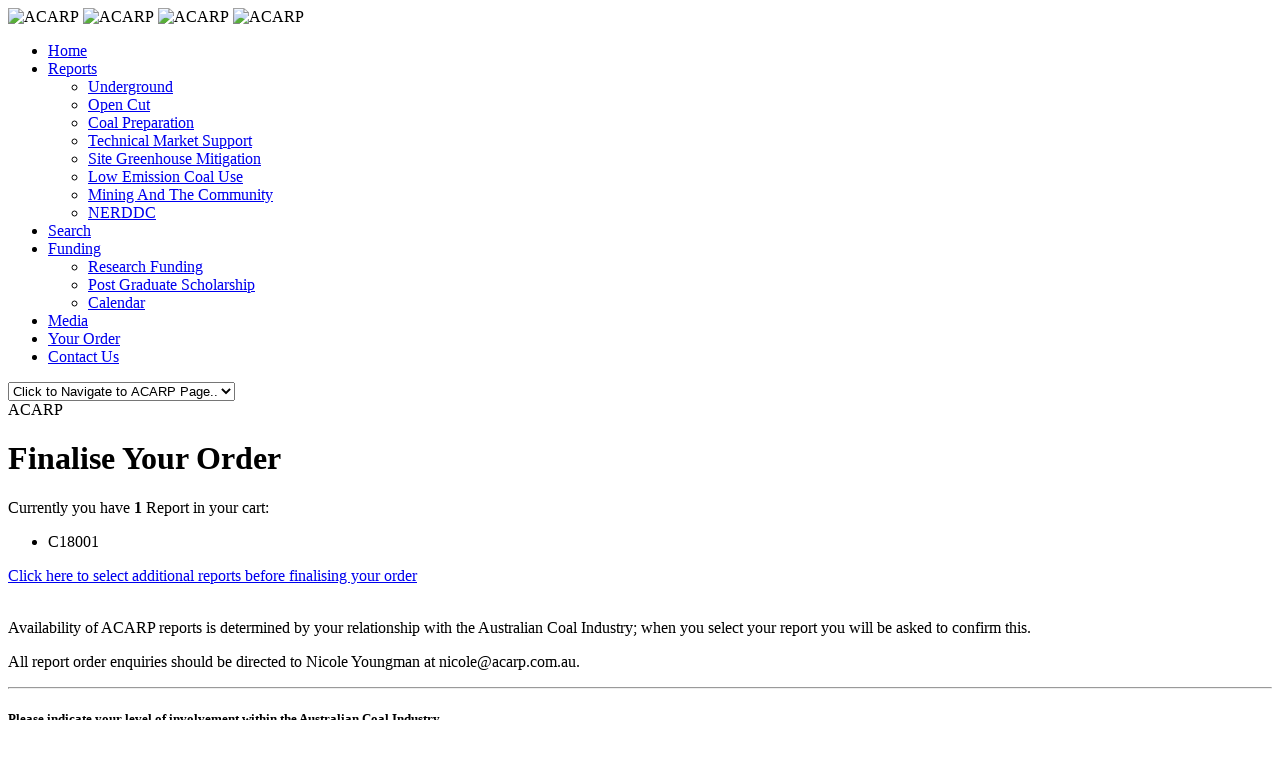

--- FILE ---
content_type: text/html; charset=utf-8
request_url: https://www.acarp.com.au/yourorder.aspx?id=C18001
body_size: 25444
content:









<!DOCTYPE html>
<!--[if lt IE 7 ]><html class="ie ie6" lang="en"> <![endif]-->
<!--[if IE 7 ]><html class="ie ie7" lang="en"> <![endif]-->
<!--[if IE 8 ]><html class="ie ie8" lang="en"> <![endif]-->
<!--[if (gte IE 9)|!(IE)]><!--><html lang="en"> <!--<![endif]-->
<head>

	<!-- Basic Page Needs
  ================================================== -->
	<meta charset="utf-8">
	<title>ACARP Your Order</title>
	<meta name="description" content="">
	<meta name="author" content="">

	<!-- Mobile Specific Metas
  ================================================== -->
	<meta name="viewport" content="width=device-width, initial-scale=1, maximum-scale=1">
	
	<!-- CSS and Scripts
  ================================================== -->
  <meta http-equiv="content-type" content="text/html; charset=utf-8">
	<link rel="stylesheet" href="css/base.css">
	<link rel="stylesheet" href="css/skeleton.css">
	<link rel="stylesheet" href="css/layout.css">
	<link rel="stylesheet" href="css/banner.css">
	<link rel="stylesheet" href="css/menu.css">
    <link rel="stylesheet" href="css/yourorder.css">
		
	<!-- Favicons
	================================================== -->
	<link rel="shortcut icon" href="images/favicon.ico">
	<link rel="apple-touch-icon" href="images/apple-touch-icon.png">
	<link rel="apple-touch-icon" sizes="72x72" href="images/apple-touch-icon-72x72.png">
	<link rel="apple-touch-icon" sizes="114x114" href="images/apple-touch-icon-114x114.png">

</head>
<body class="mainsite">
    <form method="post" action="#" id="pageform">
<div class="aspNetHidden">
<input type="hidden" name="__EVENTTARGET" id="__EVENTTARGET" value="" />
<input type="hidden" name="__EVENTARGUMENT" id="__EVENTARGUMENT" value="" />
<input type="hidden" name="__LASTFOCUS" id="__LASTFOCUS" value="" />
<input type="hidden" name="__VIEWSTATE" id="__VIEWSTATE" value="2uR1nbiOVHuhjQSs6nLjsu6gNAbfMdeJa7l1hWbzLt+XVpvDq9gAUYSRFwr02x2uWUf1fc+4ns7PoEu9yZmAx1qyAk3X84ghH5wG7+YOz0G3pQO6xFgsEFcJK2kb+Ry1ttrdauqeVmvXg8b7PT3BV6B40sJw6A3Xdg7JRNkg8bbk650wmdFSJa/Vgwo1zPjkx1Hpbaom//ntizRDO0PQqXTkDWmJODTZ0bWa0kM3vwkkhFqQLWL7df+cMhvBUPNhm3MmT3UMLXUorbBebXuVh+y2VcGMO/INwSLt2Uu5S+MF+7PSrMYD/YANebyhIwEboMj0BVB25Bf0actHUrGkPcRF/TwigVbpGNW0XcHIKDbNVePJfDJXjhEiYblFmhr63pMJl78rPJnI5KwQXG6ykzjv4akbBZjWpLxicTX78NuXEhQh1xZKQowEuOHHRb6o8TycQORakZSoZxBmLp/ncoY2mXW3cC1dY2bBMs+JoESQSceVGjS4oDT87OW8tg3POU7JHzKbyprLcPfmN0vXe3hBOABYOeBMjrPLrGjPSwA1MXwpk6zUHozHGcifsC6F5UBoZOP60MaxRSz0bQ8ETvY0gCeccr2+HfmflvhqPzTD7uQ8wldl5w3ZDZWbj8D6u/pR6dJtbza+QE3oWvYy1bkZxqzczP4olqBWIs2U/kQRNOjcI+8llABKYW5w1PkOJQUhCfiNQQ61TusCUvMPzM3JDhNywCVQqngCpu1wWk1ZIeekbvIrjjFjiigsoT41sW/zDcl5TV3UhuQ8cx0zUYJC/[base64]/Aix9i5oZNJUtx9dXrS9iSS3tN0cNhtqrUAnuZxGmbgTzkv9tD7om6T8watL5WsbOp/d2HrFzD0SGjIfy+yHIjCc95HXqEbmD16gTPyKIGnhN165S9bpkjpAA1hCvzOa3/Qp9mqaCQP5kxJi6p4KVxcxIOT8055djr02zVY+ztoIiPgaYRV6pWwbwQSn5eSWS9bdYPn4imzGUrL+MX4PZsq0eCXGhWs1DQvy/XkTs4cW/ocu1dv9v2+4kYXv4kK2kqvpjjsIvdMbPRh6jMmYDrY50fC5vld2CnBJGErLlyOObwMtA70U2GPiK1zQK4GFlRciLgmq261PzkXff58QkqBcEHO3jZQkw4/GR6Vu4muA2kfIYneDtW0t1tYlNOvRmmMsHzCGJu68smCB65dFh1MlM2c5/UAuvo4s2qu9Zv3lB1mz3jcVT+4BD6ipzaxXSlXIUzVjT0po6GoVVvvMDApVPsZRn9eTd1OuAjUadEV8/M58oDyuLVMdrH/Zavern+4x9NVRowjVOAzBJ6FVZxL6xjgd+C17XkNehZtm3bhQlHHd5NG5vkucUIgbRS6bdHjPdCDvc9hXXo1vhV/A2c00rOSdGqszN6mY3RlQNLBPc4BJ2R0gV3iiMm+B/3390E4dG+Gi58tfx8WSeyhu8yh8LdPJrdRdTyFW6PUptV6Kj4nTRozBgvIO6QdAwx6xdzBm23BgJV2KCX5LeS/6tloiwB6GC3TecbZun2VyBmRxHh6r36eMVoGSB0ZFO62txGAY27M5bMfMr0S7XZA6NfhEhCiRAdAswrN7hqgdiG349JO4IQyyatVfqVVsjCXZjKW5UuFYsQZa1Vs/D3yIdu3/HkPELSZCNb4WBm1WOOTs/v3atjI2JKRPzJBa6GaUmIvZpGjY8X7vXHIdlxuKyLViHyjODQV3tQG8+9E64nAbIndAFcEI+bYYlkMy19cyBq2jyGA1TV8p/ctf5Ohka1zDhUsVS4IRWHx/GZw0mkVOzrfaF9ZNXC+xHXuFGHAm5M+yyva0Gv46XupBqZ3dud3Yplrra+A1q86Q9QSeYRLWLnhaFUyIONP8Vbv9Xi84/Vdl15jblmulVW2/OjD4Z5VUV4Zvmf/f3MSB+crxbJu7r+QVltBSsteKFh5uJqzpNrl091JWGkrJH0fJnRNEKc86Kjy/ZhsNDglkDMks9dcd9PNvPWGzx2xJ07kQ4XuhVNzG6g4mA3Gg0EngEwDjJDrUofsH3eh6s9YgidBajR+DEN17W5TWs4laQUvZ7Arnmugd4a1aH4vrr+lCsKj/yFLjId6g4tD9YA+LrpwmMeHvy2LKkiHOHNclLQvPsjsqxdmtpHtMj3W1qm3ZHINnqKb2HUhNBxrKvmZ5Q6m03Cehjo08KtJL+eA5ZntWRKV3S6A6Xzr8bOSdtnzcFOZC8Y0MZdfpsxYKg/GPOJvW+Z3JExYM8XcXZN3G49b6ondjMXuRPb4YA6LS4TZMxMLkp37va2iCoGKhybap9/bsIc9FnFV+YeeuOvnmWNBmfN1A7o+vSIsX9TSOOFb5AuDZXwDc1ynsFCe4L0CGbML0Qdz10FFh/kIrfJhJjWz0O5ZK4UKkubhwPJDirIbhE+koj2bmNKBnjgnEXQ+otZF/qjuhTxa+8BNe/5kW7jXY33CXKpRd/FLWMceBW0JYJG8RV7mHOslFw7DDbK5jdo0U/+k7vnEgff9JqRdFXUJcVa/CsVnfpOA6lXnt+uvAYDtxaW4dkBa/9j66OIr7kQHIZyuI2UGYOxrnO/QXkx93NiyeUNvF7dSoLQvnqsaWFWH2JhwDT9/z1jDLxxNbaNSr9Iy0AQj9GUn7mK1ka4JgRfULE3GsDZ+N7adTFwg8Aio2bbd5gAUv6z4oc/PRrM08YR82U6youXFdwkFwAjjYtzvLbP7u4HH0TZzSw8JFxrstkn/[base64]/yJzcZ9EzVTAjCFR+3syalypis3DrC8iBycCmwpWhnEIxP6uwNNgfXEAWg5xFBDxni1mvcRwGDAUfhHY4450PkkFKb7+wrrgCwhLZN24Why2sTVV+21u9csbOdb5ZKb5igWCYvxbd6n0yDDi2sdQDbtBLl9FGvTzzxPlNw6/ib2oAYSP1bQZaR0mE4J6ri3En4dfbtRJdv9jXknKYdIl6vyRZvy/tDuDMZqA4bwDZWGRf9+3XkpWqJ2fubIH8eRfY21cRMk5JtbReJ9FWEax63dYW6fuBUUoxwh832JPakY1IQpB7vRsNl6OyqaJTtWK/7b7FpjVxu5bILTR/sNidgFvaIDbahG1cIXLn/LI9PolIB9WQaDU3EvfkVdPWQzwPu1xnZhNYC8Zb1uIfWhqtXDNBNGAhCyhWqfHWUo7HXozGwpCI4Zd0wWPujd0tv43CoOLGZ8nYUHliz+HQvd0xj+aA22tbNILLSSd5ETUt4Dl+Je/N052CDiMl8kjU+Kx2M1Ps9l7oLO5jdwfn2nhTjZuBVX+omrCCQGfBRrKULUQEcb3ZTrIoxKSwJQJB7QE5U3Ym8KhBOWjWneOmNU/r6GzXb3+F5bxEEC4AnYcmGiNijmO6Vsyd2LsuVkcyEry6UUp2ElQ/sN64wXmt7rWmMJJoyyG9EtnmWHAsDeq/uz5pASLKUfTykyOWomiVDryyxoK9ZWQF6FutsdLIZL/uIN5liyWOSBhqBfDy+AKBJo8L+oy86D1Oo9g0B/K6HRgw8+BSa8POLKEKdZ7u2XejXMJvVBcfuUPrdNRAYWAW/c+CzqkKqhxrnJu0nprSbLwNnk2XqOr+NPuFdzmoTKafluFS3JvnRxYzkdXRPzQ3JZPKMg2iyu4bTue5J45ciLUM3JlWbPmBZsuMXqewoh8eMDlbbfeM2V32IGZ5j1QT80BbQ1Vk2Ha9IudtQIO6sgCKZ/JZwDqLxJbAfVaPiLQx2Co3IvQV7UPLDF8LMIZ5EVtW/pHSAKKl+V8RABI4Ym1n3HGqNS7+IAjC+9VlLrmpMOLnrftW3xCM5tPgC8Ct1rQihFetU3NaNWFkZC09HCNQUr7YIS/hEMOSU3Pb6llWsDUTpXfah+GrwHFUmgKNR+O/wOXCZSOHB6t6Gz5liAUIbwrmrozq2lLX24T339/eMDAQArsMwymRAxkjubi3bnD984oZZOVB6RHWIBHr9GAGAXE6GO65EKjYy+gyy2MVwGtuVil0kdMXbc01m2rMsR2ga/l0ZfVPHmvpaBmXo9yI5KaDI0vpOQE7J9UbAlXPRv8b2OAQLPWRjCKFJSV9qVTeLBuzYxgQcc5raa18KLkDRwSOQzaobfXui6NKy5zEBs94cQC0cIzb3wqBixVya2BREA5UKAieFNmPtiS1EGtA8HAc8iOLof3huUC8oeqY5MCMs4/r0wz3ZjwqwE8sAhOP0p9/JXlVXqDOMXWeRlw53JQZPghfCHXQW6bLqQGYqgMo4elPuHlo79y/XAG213uudXwiqePdmAMcCQTAH1p6PYvkVauR4hxnYBsoih6H6KbN6ozGi0heSgwzGezmUVO+SMD2n6FWA/BMqbWHVTNmk4TG11fAtRnJ76Op/3H9+zeVEHMdwrFmzNky0yXFxs1h3mqoiC5FmEKDpSXt+DHDSNBRmFh79ILHp5GzjjOajtDWYQsEyq+8Z0YvMcUmSiYA8jSMs+CKgkl5c2i8VLhj22n1UETKqv0iuw/YevXag679rrDAk5PQRXKVDWF1xQwA713UXh+a8NuX2O22e8tqfF/tJ+ykOBdOMdJ2Q7WgjNDIgbvL4Y1zeMb5l5P2wkVDvDu+erMbvCyCqRdLufThRCjPXr4Igu2DK0xlvEjJuCnDIcMJPel5rVvAZ61DhU4rYZwMA3KgzWZx/KdPZFDni5tPK63kgyeTHSCUw/Ia0Z7OPmbd9XuJ0eCq/gctqEHuwtgJdV46+c7ubFBv8NBci7W3ejZQ58lXn1hBQx6YfzmWL3BLx7nQozekUmQUzpBOyKCG5F/cRvWCMjeW+A70nILpm0N9gt3dOVSdZ41/96lC8cNSDL+izufC2XDDBSKjBYBv13SzzouLuJRpy1LgvJ2+OY7/dWPvkfmjfVogXdTUfb93988tFL9GzDtl1fhf8fHBUz9MaC/jKo0sowiOxq6DxIdlFxX5D3bRSm/48FkfKglZFWR9hw0kVSVSt7w6hhYXqFTi8uurXzSiWh/wT/cItTj15rtfTI4BolAZEzdj1BRhSunZBBYiA2TXv5CEL3hV7qk+uNKohRPqWtR1J1QafDkh7/[base64]/tp8idPJBupL/LMFDXlaqYokBopfmOj0QcSZXDBhJyU5xI447Ziq+Vk9MigJqEu04u/c/xvMHsOsyeDIUOWRJteyxB35UuLsPDCmQocSsEGeE+ruCLebsltcNQazz7kTWq7AC9ngKHsAn13orwfFMwuQCKrc531Cns7mPrAE0EFfZVNJIB+ltAGbaKNfy7XdqIEtqAFpOCb53gkltHXocSrBzlvsDW7Qn5BtS/gkqmBJSOBpjEeaCzJC0PyZOhjWcxZsIwlh7Fo7AhKNGGpInjhK+ooQuiTXW+C3IGip+87Vi+MoyEv31yzqUuHLlix4aQDrqsirBg46QAq3T61apa2JhcXSKR0mDqdxD+CupkB6t9UbievxT6iONwvOyO3MsI53Ae7HJj3IYiDh8ZfgKzdiUvaWgOdvS/avBPbNDbhIJ6HCnhztAmJquJobdfgCZK/LjmHTLbtrgg8P0aeFmKaKCpzkmF2iVNN+2B5+QPg3JWefA93e3SB6VeJvdtmn5uxrzcv6nrgLivpzDhMvQKZjykvA256wLw1fZkSaPYb6RhD8d4s2nINL5ZFGOi0ftNThe1fko8Y3XGQUbLINTHqYdYtAoFDQlB1vbPJuipDlGjYyl8IX1X/cjCBnkEBnBc8gAgVOsC9VA3WgK4+lmdJRFMS8icni0HnnVc+Ex26bcNNakSe/[base64]/IZZOVpsWNflHSlo/ONKeHdQmYlbEv9q8z3pL1l7HrvF2fuvJGqM04c8jIilr6qUNbFZlwxW6PCOxrLDIyNmwQ5oEmyjZ9q939/obKGZjflHMdVKVMA3jrtDFd83boAZPmQC4caF7WVeJ4UiRkQQMfz2lDZNM3urywiy8MVJo3e30BMb85bkGXqIXkxwGzwKfwMkMAJHRXtlAQvaX0iGLulN/iHuabdvzAvC46yXwtWvAnDMnGw7Gr+Dq8XghzneSwstt5RfOHg6N7Ar3mvI+gjOK+h9jy/bt+uZ2aEegMvC8Ay/pAtI5IvU1DIhgxKgB4v7JmWDbIOix5hrowQVu6Wn8tWGgCpCkoHj5LwCvB4LF+W7OEmYKAh2d35i6xqZLgRSzpJJYihzT4o9gEbdQCQBXKtgFmLFmC+2/[base64]/VD3I5wbe94lrZOtuMuqtMnNszeBIXCj1kyi05/NOg71M4YtebqLg3rtaTynl2gwHf3A5P94zKvmEB60H//DMrrk8cXl3tDnNunB9dHgueJ5q5xRzDcZVhUMwYeYFfNOIxKCfvTziMXerWHdFKEKhO4L9gBVRFhaajgQ1ZPIvQTk3LycwpwaTXcjXzGjy6htWuvdvpuVJLIrgM6OcopvCx/JMXSi1SPDPHuKjAGEDvah0Di8DNUV6rh99Yp4LQPmibsmH9vPiW70IyT51i3DfnTEijhs6gpF4W1NHZ5ieD4f/QbWRKQT4cSMDOo2vGbN9F1fFsmEhW96IWHQG8ri+64pRNenOyrLuNd+N9qcJ6SFhcXrWEw91PUSCjdZ2Jm6s/Wc+0HvfeB6j6d9vJLUJDQAiPPMjkc40Z6lTxIAAgBY5WT4+VcyKgpTssY98IYKXLl49pAP/wn/Jbhc1NVx/[base64]/m+T0RPabxJOTqlYS1BCA52bnWkdrtuoma2oCK8C7dgJkrg66vEYDF6KxGvVe2RBzVutxQxywtaEuKGbwGsU+sP6j85hpvl33bKc6IqYMmuQoTZAtCDDjS0wm3/7wdJvnqXWt41Tdxsd4B4h/tOZWBv9V4DN8UQeBfuYce4en5ht+NmdoBRT8ePXMS13nI13imaP0FDkWXNaWzX7EiCLXvtNEETt9I5QJg/[base64]/mnZLvDrFu6cKNdLdwhbv3qFGx8c6KGC4OfHXS4/QffCNxB3g4WQMVbYjhGlPPcaUcdgzST275Y0dJH897zw5E2sts3iTdKL26H7XJNG1yLSJwSTd3PKVUxBmjGtifzB/lTt6e/rCf95R/bPJYww2qFBNgmlEuX6bSwmUK9vEHB0fxs7ANcr7ufALw4WYbyILCpTTLiUlXqNPnSp5QbY4cPz9+vszUu04ul8sh4ceoDxHOSvwzYwdLFFhSWficfyLtD73oQvLgIc/t209N8L10enXhyXzkBiDAlZ4HTqhOY9ddnUCflXkvToGfhAAI/BpOBWCqQ+aFY/BMtClGg+NZgVhDDEyOidmqr9+2gzhwtxeWTwTdvxQuFOmjFGSde5zXn3fqoqBhMA7lnZ+9ZJkQgvMoNfi5CpcQ2FjWr9+7C1U2NGDSU6nroGC6IsdlLbPu/wFGbSNGkiRB56Pta6Yzlcs32ugDaHOX6Ms4xB4X3a1K40+3tPI5QUDHiGW8TOEKRKLuzGXgs3CZ1TpjpQMMfqBfxlYmOWNMi1QMnbogjQxGUHp52FzOCVzOWNoYFv131xTnGqXweWES6IT53rVn7fWy14zaEnFIutpuuzqfxtRfTkSyhjkYGMd0dWtt1ewL/drQYaMkSrYR9glkoQUmTyTjuqxACXAvKPL2HY0M9RxJILDUaW1JHwMm+t77+TnGMrwcP9xaBSAW30yFSclw9FZ67RDoi0Kz1yPXrx324DYjkUS32lql7jBMXMnktgnt/T+brOs+Heb5KpfhWlhLA0VExHGbTVe+gts0xj6GWIYrl4WjtYoM7NbnRcelYsf89XUrQC3D/XGSjDk+h1kT+tkRrF2JVUjgGFFKiofjRe+eELVjj49vNOUvzsBFCzBBAh5hhtkCt9skJco64gzq6qt9IuxTcW3rbD+Pf2M3aTrRE4Uh7O173xrw/sJT9Dk/NCk2VTabB9hxJlXf61D78g0HHAB6FFjb4WFgV7A/OBwqatf0qBJI4is5nR14tUlUiP61TB6xCa7HnhcRy0blxRdaXO153NVQ0Mp+oXbsLeDvfOntTGaOY8DUSjrm4Na1jnSh7FN3ajejPfU/Ji32BO3M9KsT+z6OZdTkY6bwKgR/INPo+bAzlhzsa50e3vmxC4FnF9bOeUgnCFduADFc7+kA4cGY+ATJj/pR5pz+xmKDY7RV4IOEJ6CCNfFEXRjdmPPrc7y8PzaMAHNGBh95orNqreCgfwTtxrnsGKmQPPXVIChTSMB674sYtyHsV6lsdyrxO6q1AlHU6kJbYl3HZJmsNJQe+yGYGPFzL5zR3l/ug35WV92yIArcWhWk+TsyPXIfKzr6EK540QTWIz2MG7x3yaXUMEgQJ0pCz7uOT1d67GjRvQ9ZrNSCbd5fegJP6UxLyXtisa7UEZ1EYuKtodNpLE4hNikxdfp9FGp/mfCR8iUyDQ156TDbccAYt2PH54FT70pbDDzSHOJTk/[base64]/BniHVRBJIMDd1Fq/5ZjltGVKtmhmk0rmIbYvRtsGuHrM4YcfihIxmShDaPamUqtwZ/G8JxfJlHPe4Ts1CylL32hMJeYdeV7MeqE3ZhfY5pmmIVXIT/ZBJORqaQRlq+d5O9X2qevr8z96RZe2vyR7ILh524J5mhEatc6cs7BCbP24wCq0TSump1HXK/XeUflbh+k0lKejwnxiCIbbV8YuVOLJQ1Fdn0FeyconRHbUxq5gEPgbCg4X7HNXLvcC4o83I7GoRd0iF8wBI3vNmigejO6dj+v6MarBxRFxBX5VWBBs9qV2oMARn4Xv8xBj7Kd7G9U3/MduBkZ2qPKEsXsHh7rRewFmjreNsKKtwMz+M0NCm35SU7dnnLFFuA14/RCh4NdvmFrMIxoN5mSLjSI80N6Cy2tqsM/npHbzTvHV1YSDQq4IeNMac9I5B97UUDOK1EM1UaEF7u9dwbH0rCMPN5Ujw+PmtKJX31siI0OPzcARXyfvJXjv4wjrVe/siF5q2xzI+g3bAbV8rp1ddy6VHFrAZFXI1d7Cy/vMMmvgarVvWi9Bs0n1ZvSL7pnfE6cAQM3l+f+wQ/hF3Xpi+MI9+Zxv/mr1XPQZnu52ZhulVcFfV7A3AJwoow0WW9dnQaJIggD2V9C18unoeVxMo5fDVPOhfH6+T5k72ZlbWLKx9mqMzbfSQzAH57KeRP6EKcVIy/1Jkh5TLGeVwfeoBq8bg7MTYb3fqVMbnrJlu9YdG83pXX9gEAeGOF/gb2a0U0du3SC3oR8wrp/scQTdYbWeDzD9zqs+UdaisP3Vvm7bnMENnd5cW+l1dDf8L7RJIbp6eX79GkC64qd5Ypa8xW/Wm2RD4mFzhpJNJ5eApYAQzttnnP3D/HSt3OV/5dbImKTPA1/fGIOjBH35ANASuCMppF9BnilZZDRVeqUTSqE6yn2E/L/h550T2hDyeT9rGYOh0iYwP1DSmJE/tLwm/FyhNB8Y615zfbP7JVY0vBaUEhEQneABCR8IYU+IUBTtBQ2y9lE9j/BcXR8v59icopE70a/YCm6nDpdGj8Kqi/i66+AMelnCGpP54So96FAUCSG//EhdmdEcp8zhPzM4MifYhFimfDCtGAUJCk84SsjKSG3OFO829p+N6oTCeECjWnngVpJ1MPu8A10S1LvvZD1zIDUm5mbg6ABn5omodKnQ2Aln/[base64]/MuLrdV6DuCJarxrFPIql7Z+pKTR01OlWBpfSs1RukmTW8bro3k90ZhCajHOJJiQDR86o38awSxtAyEc47rnweKzfbVEsUBvz3vvhTVqGswfhOVoQEnFctUFELYdrVcm28UDGLJiMIJSPt9luNwFurwji/JYJcfrqXDD8n0LrpT/t/ojETLpo8PUp0ZQrfNO6yIXcRn1H2urCXGheYmaGrntQ1JZdw5/lKtjrEZ+qBwHulnb1D64gTuV6GoUetZ1yvEtJ5gLIIq5uL+aCRWJ0g4npItdqq356+JHWOYHtOOt9x76MyRi2BF2+s5LGP3UEHt5rgE2vMitSMKSPj9O3JYReXzTv9j8e+l0H9zYo0J2PxumMoq8ABJGEHnohQfN2QwwCb+E7ZCe7cWRWcD6s8//vuCFF2GyLjB4EurnxQMc259TDmPqEzXPBaJ99zesAYovRDFLjS0eNDD/BBEoyBMnv7iZhjoyH/YIOm8t6zfRHMhJQQzPOd0zsudskWnYyMH0rx0E2wQ5zItSBBTe5YsWRfU6vzF+xjTRcsFQ416fZ732E9Ry15IgpN3FKW3GsVVjogmzRebvyoAHLhOzw+o9sKZdXzOxYKL/GMwhI4S2etYa9qogk1MPGuYGtu0U/ifkB0WAsoek8k1bVRISYSXEUs6v3nuzAVNF6oDrPXQIEVMHTf4zLglcB4+q5FDu3/NEw02hke+eopveh6kwE7itbFG2FcQ8zRt2/2ENIJoEXWvkHe1Kt+gP2KBaGnxAHsv81M40z+BazLXNPhk4O2LHfFGM8O6YWgjBJf+InQF+r1sbK4Y1/L0BIAl4LW3fs5L7oyUJtLTiiaT9c5sVCOgA80hat7Man+DGywYIDEaKtOepKmJ4XnhPOMW8A9yJQBOtNbsb9eroQ0LIYhjED88XwtR9jjgW+xLgUWNruuXP2AYqpwcW+xSlRLkoM8snURKRwZtJSPvBC/1Kos+HStBJ3ydKzPTCsENZTBoIv8ILNj5gRGVD088oECOlepk6twwz6ky6KauH4L6MFsGhpnzxfKUZO7dEKFzroZerpUWhZJLjq+IcIL/FjdGMwvVG9whx2OcsEbNV1rZm7gg3PgQ/QVowOTliBQK9N+mYT4MrKrW8tcqmaff3tPA5Ep3iHz6HaGPowbas4wfIejAGDuZx+khkHc9QgR5B2AIPXLy5FCU53cUm0bidPMrnTmFirlcoO3QDfmlmbv2o4CuqZu7wL6oeprKAwJjAVz7fZJ8gPfusP9+p0R3Qs99gYjNDtowvCK/nF4lECdzMS68+l7eHC1zAbesZJgSmRKZxR5B6YA7GO7Zt0/NOqE7WzsYWtCfUzBkD3E7pls9/ieMnodfh6uQicVUtIvjbNFtnR0blG4reCmyq91zCl3kTGR6mv6VC8/[base64]/MD1ZWPL2j+jDugQmt+tWr/vX2KNjGLErjWwCnh0zNPK5s0o20hHGtUkVr9gDNm02XlzkHBCncn/2p+oxkkRcMcuRaaB4oMohfrhvef1WsqZCCx56bnhJBbAPgoPROaq/bf0SYdNhJhy5vY/kgUTp3TShac21zifgBJqr5elqYBmUIar592Op7c1jTxFENlQksPy+/[base64]/Umb5hh990nkTSI6ZBff+Y+H7jCQbazO8sQFDI0CRZhbOXjt6hXjmkoOruVUW3hYKYh86AsBB3gGx3fGEpo8smRJRk36wweqQbdp2qqMkkyhr6ArHEy5SI+B9l+nBtOWlX8Wa1jp+ylVpD2OHRfyTVqmNnQAKL7XZj1h/Oe04XlCBQCawVZi3KEVU3BcvMGk/U2ZALMJZCW4kcR/[base64]/nYaN6qZw7CbO3r0mkdR6805Q0S1D9x89wL/30whLAwoYYmUj3Eyw9YIu+WODqRKP5Yp3U5dPwYFMdDw6fSPmLp2DG0G9ztur1s//V3qA2/[base64]/pJ9SZ6QmORiD0sya6qH633z25b3+sNVwPuJeSo+FglNSEToRVVH0kQtAtTlEBdbClYkswP+HXcFw7L7oVE3IXohma+xRsLSArQ1Q75X29pjIpQTCyQg4qXWJ5wFI/Q2MUyivCIskbPkoeaVyMvBaOZeam/[base64]/r3vtdMvurBI/3bbaTXQdcQEBJ+17UDJpOWIbQJtNVAtcw/xxbDhWzg==" />
</div>

<script type="text/javascript">
//<![CDATA[
var theForm = document.forms['pageform'];
if (!theForm) {
    theForm = document.pageform;
}
function __doPostBack(eventTarget, eventArgument) {
    if (!theForm.onsubmit || (theForm.onsubmit() != false)) {
        theForm.__EVENTTARGET.value = eventTarget;
        theForm.__EVENTARGUMENT.value = eventArgument;
        theForm.submit();
    }
}
//]]>
</script>


<script src="/WebResource.axd?d=pynGkmcFUV13He1Qd6_TZINg0mZbHeq7Q4J-qhcybxVVXhRYTAMI49ghscOYcoxUYzaxRUoR5nkd3dtc_asiFA2&amp;t=638901526200000000" type="text/javascript"></script>

<div class="aspNetHidden">

	<input type="hidden" name="__VIEWSTATEGENERATOR" id="__VIEWSTATEGENERATOR" value="BFB68E2D" />
	<input type="hidden" name="__EVENTVALIDATION" id="__EVENTVALIDATION" value="PPnTG0qraKcoST3tOFJqgZyc6iN2joVdHZfPGva0JMhsz/QpTlbCVmvUOpGcxFxAT3bdB/v5gCW643y1B6c89itbE7ez3KRr1to0JMxVOsRwist1RoonuH2b4OB9Kfb0kHahLYQl3iLuzYCPj3N4P5iJ0AJgHsO4pvzRZtl9kU2HPRpwBaKugTJqczfVp08WFA5rlE0L8UlWZAxlEh/dVG66nHRe7MO6oUESem2v9Gr0yHRLMke7IAeN5VMrAjNFUbBJArOm33s5U4iM3yUUwVZikZBE/8CeoxR9b/fv75CY3qz888UTdTFVxJq6LrliLcadpWiTrVzq1o5EI2pVsVrjWgxUwi7DtSYukAoOtsfOrc7tdHMOTSkmbtZeXhogycekOlxiNRB0zmtvk2MIyqcZF3vV7/p1KvSHwtu6NRfnhFmNFs7j9OTI28qPMPFAIm4hQelsYCjt66qfWX1N2Caf4F2FQG2A47SKa06p7WU6uBDnhuxrcpRabEunU/0CCTnOQyJwzZ6iSoVjpoia6iQiQLVb5sLeZGg4dHHhNkA=" />
</div>
	<div class="container">
		
		<!-- Page Header - Banner
		================================================== -->
		<div class="header sixteen columns">
            
			<!--<p>header sixteen columns</p>-->
            

<div id="FadingBanner" class="shadow">
	<img src="./images/banner/image01.jpg" alt="ACARP" />
	<img src="./images/banner/image02.jpg" alt="ACARP" />
	<img src="./images/banner/image03.jpg" alt="ACARP" />			  
	<img src="./images/banner/image04.jpg" alt="ACARP" />			
</div>


		
		</div><!-- banner -->
        
		<!-- Page Navigation
		================================================== -->
		<div class="nav sixteen columns">
		
			<!--<p>nav sixteen columns</p>-->
            

			<nav Id="the-menu" class="navigation gradient clearfix"> 
		
			  <ul class="css-menu"> 
			    <li><a href="index.aspx" class="current">Home</a></li> 
			    <li><a href="reports.aspx">Reports</a>
				    <ul>
					    	<li><a href="reportcategory.aspx?catId=1">Underground</a></li>
					    	<li><a href="reportcategory.aspx?catId=2">Open Cut</a></li>
					    	<li><a href="reportcategory.aspx?catId=3">Coal Preparation</a></li>
					     	<li><a href="reportcategory.aspx?catId=4">Technical Market Support</a></li>
					    	<li><a href="reportcategory.aspx?catId=5">Site Greenhouse Mitigation</a></li>
					    	<li><a href="reportcategory.aspx?catId=6">Low Emission Coal Use</a></li>   	
					    	<li><a href="reportcategory.aspx?catId=7">Mining And The Community</a></li>
					    	<li><a href="reportsNERDDC.aspx">NERDDC</a></li>	
				    </ul> 
			    </li> 
			    <li><a href="search.aspx">Search</a></li> 
			    <li><a href="funding.aspx">Funding</a>
			    	<ul>
					    	<li><a href="funding.aspx#ResearchFunding">Research Funding</a></li>
					    	<li><a href="funding.aspx#PostGraduateScholarship">Post Graduate Scholarship</a></li>
					    	<li><a href="funding.aspx#Calendar">Calendar</a></li>
				    </ul> 
				  </li> 
			    <li><a href="media.aspx">Media</a></li> 
			    <li><a href="yourorder.aspx">Your Order</a></li> 
			    <li><a href="contact.aspx">Contact Us</a></li>
			  </ul> 

                <select name="navMenu$MenuDropDownList" onchange="javascript:setTimeout(&#39;__doPostBack(\&#39;navMenu$MenuDropDownList\&#39;,\&#39;\&#39;)&#39;, 0)" id="navMenu_MenuDropDownList">
	<option selected="selected" value="Click to Navigate to ACARP Page..">Click to Navigate to ACARP Page..</option>
	<option value="Home">Home</option>
	<option value="Reports">Reports</option>
	<option value=" - Underground"> - Underground</option>
	<option value=" - Open Cut"> - Open Cut</option>
	<option value=" - Coal Prep"> - Coal Prep</option>
	<option value=" - Technical Market Support"> - Technical Market Support</option>
	<option value=" - Site Greenhouse Mitigation"> - Site Greenhouse Mitigation</option>
	<option value=" - Low Emission Coal Use"> - Low Emission Coal Use</option>
	<option value=" - Mining And The Community"> - Mining And The Community</option>
	<option value=" - NERDDC"> - NERDDC</option>
	<option value="Search">Search</option>
	<option value="Funding">Funding</option>
	<option value=" - Research Funding"> - Research Funding</option>
	<option value=" - Post Graduate Scholarship"> - Post Graduate Scholarship</option>
	<option value=" - Calendar"> - Calendar</option>
	<option value="Media">Media</option>
	<option value="Your Order">Your Order</option>
	<option value="Contact Us">Contact Us</option>

</select>

			</nav>		

		
    	<div class="acarp_name">ACARP</div>
          
		</div><!-- nav -->
		
		<!-- Main Page Content
		================================================== -->
		<div class="maincontent ten columns">
		
			<h1>Finalise Your Order</h1>
            
            <div id="divCartContents"><p>Currently you have <strong>1</strong> Report in your cart: </p>
<UL>
<li>C18001</li>
</UL>
</div><!-- Show Cart contents -->
            <div id="divSelectCategory"> <!-- SelectCategory -->
            <p>
			</p><a href="reports.aspx">Click here to select additional reports before finalising your order</a><p><br />			
			Availability of ACARP reports is determined by your relationship with the Australian Coal Industry; when you select your report you will be asked to confirm this. 
			</p><p>
			All report order enquiries should be directed to Nicole Youngman at nicole@acarp.com.au.
			</p>

			<hr>
			<h5>Please indicate your level of involvement within the Australian Coal Industry</h5>
			<p>
			Costs will be calculated based on your selection below.<br>
			</p>
			<!-- <form> -->
                <div class="categorypanel">

                <div class="category underground clearfix">
	                <div class="catwrapper">
		                <div class="catdetail">
			                <div class="cataccordionhead" >
				                <div class="YourOrderH3"><input type="radio" name="OrderCategory" value="contributor">I am an Australian based Black Coal Producer (ACARP Levy Contributor)</div>
				
				
				                <div class="cataccordion" >
					                <h4>Select this choice if the following applies</h4>
					                <p>All Reports are available as downloadable PDF files to ACARP Levy Contributors free of charge.</p>
				                </div> <!-- cataccordion -->
				
			                </div> <!-- cataccordionhead -->
		                </div> <!-- catdetail -->
	                </div> <!-- catwrapper -->
	                <div class="caticon">
		                <img src="images/orderimages/OrderBlackCoalProducer.png" height="50" alt="Black Coal Producer">
	                </div>
                </div> <!-- category -->

                <div class="category underground clearfix">
	                <div class="catwrapper">
		                <div class="catdetail">
			                <div class="cataccordionhead">
				                <div class="YourOrderH3"><input type="radio" name="OrderCategory" value="researcher">I am a Researcher/Service Provider to the Australian Coal Industry or Australian Educational Institutions</div>
				
				                <div class="cataccordion" >
					                <h4>Select this choice if the following applies</h4>
					                <p>All Reports are available as downloadable PDF files to Australian based Researchers, Service Providers and Australian Educational Institutions for a fee in line with the current focus towards improving the dissemination of information and knowledge.</p>
				                </div> <!-- cataccordion -->
				
			                </div> <!-- cataccordionhead -->
		                </div> <!-- catdetail -->
	                </div> <!-- catwrapper -->
	                <div class="caticon">
		                <img src="images/orderimages/OrderResearcher.png" height="50" alt="Researcher">
	                </div>
                </div> <!-- category -->

                <div class="category underground clearfix">
	                <div class="catwrapper">
		                <div class="catdetail">
			                <div class="cataccordionhead">
				                <div class="YourOrderH3">
					                <input type="radio" name="OrderCategory" value="international">I am ordering internationally, or I am from within Australia and not connected to the Australian Coal Industry </div>				
				                <div class="cataccordion" >
					                <h4>Select this choice if the following applies</h4>
					                <p>For requests from outside Australia or not connected to the Australian Coal Industry only those Reports to do with Safety, Environment and Mine Site Greenhouse Response will be filled.  </p>
				                </div> <!-- cataccordion -->
				
			                </div> <!-- cataccordionhead -->
		                </div> <!-- catdetail -->
	                </div> <!-- catwrapper -->
	                <div class="caticon">
		                <img src="images/orderimages/orderinternational.png" height="50" alt="International">
	                </div>
                </div> <!-- category -->

                </div> <!-- categorypanel -->
			<br>
			<p>Please click 'Next' to review and submit your order.	</p><br />
            <div class="SubmitAlignRight" >
            <a  href="#"><input class="OrderSubmit" type="submit" value="Next" ></a>	 
			</div>

			<!--	</form> -->
			
            </div><!-- SelectCategory -->
		</div><!-- maincontent -->     
        
		<!-- Left-hand Panel
		================================================== -->
		<div class="leftpanel six columns">
            
			<!-- Quick Search Panel
			================================================== -->
            


            <div class="searchpanel clearfix">

                    <label for="searchinput">Search:</label>
                    <span>
                        <input name="mod_SearchBox$searchinput" type="text" onchange="javascript:setTimeout(&#39;__doPostBack(\&#39;mod_SearchBox$searchinput\&#39;,\&#39;\&#39;)&#39;, 0)" onkeypress="if (WebForm_TextBoxKeyHandler(event) == false) return false;" id="mod_SearchBox_searchinput" name="searchinput" placeholder="Search for ACARP documents" />
                    </span>

            </div><!-- searchpanel -->
            
			
			
			<!-- Category Panel
			================================================== -->
            <!--<h1> Category Panel</h1>  -->
            

<!-- Category Panel
================================================== -->
<!--<h1> Category Panel</h1>  -->

<div id="mod_CategoryIntro_divAccordionCategoryMenu" class="categorypanel">
<div class="category underground clearfix">
<div class="catwrapper">
<div class="catdetail">
<div class="cataccordionhead">
<h3><a href="reportcategory.aspx?catId=1">Underground</a></h3>
<p>Health and safety, productivity and environment initiatives.</p>
<div class="cataccordion" >
<h4>Recently Completed Projects</h4>
<h5><a href="abstracts.aspx?repId=C29018">
<span class="docref">C29018</span>Safety Distances & Exclusion Zones For Projectiles Ejected From Coal Mine Openings In Case Of Large Explosions</a></h5>
<p><p >The safety of personnel working in coal mines is a critical concern ...</p>
<h5><a href="abstracts.aspx?repId=C34018">
<span class="docref">C34018</span>Carbolt™: Pre-Commercial Fixed Length Carbolt Prototype</a></h5>
<p><p >This project aimed to advance the carbon-fibre rock bolt, Carbolt&#8...</p>
<h5><a href="abstracts.aspx?repId=C27035">
<span class="docref">C27035</span>Leak Detection For Tube Bundle Systems</a></h5>
<p><p >Tube bundle monitoring is a critical component of gas monitoring sys...</p>
</div> <!-- cataccordion -->
</div> <!-- cataccordionhead -->
</div> <!-- catdetail -->
</div> <!-- catwrapper -->
<div class="caticon">
<a href="reportcategory.aspx?catId=1"><img src="images/icons_50/underground.png" width="50" height="50" alt="Underground"></a>
</div> <!-- caticon -->
</div> <!-- category -->
<div class="category opencut clearfix">
<div class="catwrapper">
<div class="catdetail">
<div class="cataccordionhead">
<h3><a href="reportcategory.aspx?catId=2">Open Cut</a></h3>
<p>Safety, productivity and the right to operate are priorities for open cut mine research.</p>
<div class="cataccordion" >
<h4>Recently Completed Projects</h4>
<h5><a href="abstracts.aspx?repId=C37007">
<span class="docref">C37007</span>People, Equipment, Place, And Process: A Case Review On Integrated OTR Tyre Handling Operations In Mining Maintenance</a></h5>
<p><p >The project set out to deepen understanding of the tasks and decisio...</p>
<h5><a href="abstracts.aspx?repId=C34020">
<span class="docref">C34020</span>Guideline For Standardising Structure Interpretation In ATV/OTV Logs</a></h5>
<p><p >Borehole image logs, such as televiewer data, provide high-resolutio...</p>
<h5><a href="abstracts.aspx?repId=C33034">
<span class="docref">C33034</span>Evaluation Of A Novel Suspension Seat To Reduce Whole Body Vibration</a></h5>
<p><p >Operators of earth moving equipment are known to be exposed to signi...</p>
</div> <!-- cataccordion -->
</div> <!-- cataccordionhead -->
</div> <!-- catdetail -->
</div> <!-- catwrapper -->
<div class="caticon">
<a href="reportcategory.aspx?catId=2"><img src="images/icons_50/opencut.png" width="50" height="50" alt="Open Cut"></a>
</div> <!-- caticon -->
</div> <!-- category -->
<div class="category coalpreparation clearfix">
<div class="catwrapper">
<div class="catdetail">
<div class="cataccordionhead">
<h3><a href="reportcategory.aspx?catId=3">Coal Preparation</a></h3>
<p>Maximising throughput and yield while minimising costs and emissions.</p>
<div class="cataccordion" >
<h4>Recently Completed Projects</h4>
<h5><a href="abstracts.aspx?repId=C34045">
<span class="docref">C34045</span>Automated Measurement Of Frother Distribution In A Coal Preparation Plant</a></h5>
<p><p >Control of flotation frothers at appropriate concentrations in flota...</p>
<h5><a href="abstracts.aspx?repId=C35034">
<span class="docref">C35034</span>Working Effectively With Swelling Clays In Fine Coal Flotation To Improve Product Quality And Recovery</a></h5>
<p><p >The Australian coal industry recognises the need to deal effectively...</p>
<h5><a href="abstracts.aspx?repId=C29060">
<span class="docref">C29060</span>Tailings Management – Dewatering Flume Site Trials</a></h5>
<p><p >The safety, environmental and social concerns regarding tailings dam...</p>
</div> <!-- cataccordion -->
</div> <!-- cataccordionhead -->
</div> <!-- catdetail -->
</div> <!-- catwrapper -->
<div class="caticon">
<a href="reportcategory.aspx?catId=3"><img src="images/icons_50/coal_prep.png" width="50" height="50" alt="Coal Preparation"></a>
</div> <!-- caticon -->
</div> <!-- category -->
<div class="category technicalmarketsupport clearfix">
<div class="catwrapper">
<div class="catdetail">
<div class="cataccordionhead">
<h3><a href="reportcategory.aspx?catId=4">Technical Market Support</a></h3>
<p>Market acceptance and emphasising the advantages of Australian coals.</p>
<div class="cataccordion" >
<h4>Recently Completed Projects</h4>
<h5><a href="abstracts.aspx?repId=C36038">
<span class="docref">C36038</span>Effects Of Ash Minerals On Coke Reactivity Under Hydrogen Injection, Low CO2 Blast Furnace Conditions</a></h5>
<p><p >The aim of this study was to quantify the effects of coke mineralogy...</p>
<h5><a href="abstracts.aspx?repId=C35038">
<span class="docref">C35038</span>Microalgae Blending For Low Carbon Metallurgical Coke Production</a></h5>
<p><p >The introduction of renewable biomass into coal blends is regarded a...</p>
<h5><a href="abstracts.aspx?repId=C35005">
<span class="docref">C35005</span>High Efficiency Low Emission Pilot-Scale Evaluation And Pecan Nut Shell Biochar Addition To Australian Coals For Thermal Uses</a></h5>
<p><p >Current strategies to reduce the carbon intensity of coal-fired powe...</p>
</div> <!-- cataccordion -->
</div> <!-- cataccordionhead -->
</div> <!-- catdetail -->
</div> <!-- catwrapper -->
<div class="caticon">
<a href="reportcategory.aspx?catId=4"><img src="images/icons_50/technical.png" width="50" height="50" alt="Technical Market Support"></a>
</div> <!-- caticon -->
</div> <!-- category -->
<div class="category minesitegreenhousegasmitigation clearfix">
<div class="catwrapper">
<div class="catdetail">
<div class="cataccordionhead">
<h3><a href="reportcategory.aspx?catId=5">Mine Site Greenhouse Gas Mitigation</a></h3>
<p>Mitigating greenhouse gas emissions from the production of coal.</p>
<div class="cataccordion" >
<h4>Recently Completed Projects</h4>
<h5><a href="abstracts.aspx?repId=C34066">
<span class="docref">C34066</span>Safe Operation Of Catalytic Reactors For The Oxidation Of VAM Operating Under Abnormal Reaction Conditions</a></h5>
<p><p >The catalyst Pd/TS-1 has shown excellent activity in oxidising venti...</p>
<h5><a href="abstracts.aspx?repId=C28076">
<span class="docref">C28076</span>Selective Absorption Of Methane By Ionic Liquids (SAMIL)</a></h5>
<p><p >This third and final stage of this project was the culmination of a ...</p>
<h5><a href="abstracts.aspx?repId=C29069">
<span class="docref">C29069</span>Low-Cost Catalyst Materials For Effective VAM Catalytic Oxidation</a></h5>
<p><p >Application of ventilation air methane (VAM) thermal oxidiser requir...</p>
</div> <!-- cataccordion -->
</div> <!-- cataccordionhead -->
</div> <!-- catdetail -->
</div> <!-- catwrapper -->
<div class="caticon">
<a href="reportcategory.aspx?catId=5"><img src="images/icons_50/greenhouse.png" width="50" height="50" alt="Mine Site Greenhouse Gas Mitigation"></a>
</div> <!-- caticon -->
</div> <!-- category -->
<div class="category lowemissioncoaluse clearfix">
<div class="catwrapper">
<div class="catdetail">
<div class="cataccordionhead">
<h3><a href="reportcategory.aspx?catId=6">Low Emission Coal Use</a></h3>
<p>Step-change technologies aimed at reducing greenhouse gas emissions.</p>
<div class="cataccordion" >
<h4>Recently Completed Projects</h4>
<h5><a href="abstracts.aspx?repId=C17060B">
<span class="docref">C17060B</span>Gasification Of Australian Coals</a></h5>
<p>Four Australian coals were trialled in the Siemens 5 MWth pilot scale ga...</p>
<h5><a href="abstracts.aspx?repId=C17060A">
<span class="docref">C17060A</span>Oxyfuel Technology For Carbon Capture And Storage Critical Clean Coal Technology - Interim Support</a></h5>
<p>The status of oxy-fuel technology for first-generation plant is indicate...</p>
<h5><a href="abstracts.aspx?repId=C18007">
<span class="docref">C18007</span>Review Of Underground Coal Gasification</a></h5>
<p>This report consists of a broad review of underground coal gasification,...</p>
</div> <!-- cataccordion -->
</div> <!-- cataccordionhead -->
</div> <!-- catdetail -->
</div> <!-- catwrapper -->
<div class="caticon">
<a href="reportcategory.aspx?catId=6"><img src="images/icons_50/emissions.png" width="50" height="50" alt="Low Emission Coal Use"></a>
</div> <!-- caticon -->
</div> <!-- category -->
<div class="category miningandthecommunity clearfix">
<div class="catwrapper">
<div class="catdetail">
<div class="cataccordionhead">
<h3><a href="reportcategory.aspx?catId=7">Mining And The Community</a></h3>
<p>The relationship between mines and the local community.</p>
<div class="cataccordion" >
<h4>Recently Completed Projects</h4>
<h5><a href="abstracts.aspx?repId=C16027">
<span class="docref">C16027</span>Assessing Housing And Labour Market Impacts Of Mining Developments In Bowen Basin Communities</a></h5>
<p><p >The focus of this ACARP-funded project has been to identify a number...</p>
<h5><a href="abstracts.aspx?repId=C22029">
<span class="docref">C22029</span>Understanding And Managing Cumulative Impacts Of Coal Mining And Other Land Uses In Regions With Diversified Economies</a></h5>
<p>The coal industry operates in the context of competing land-uses that sh...</p>
<h5><a href="abstracts.aspx?repId=C23016">
<span class="docref">C23016</span>Approval And Planning Assessment Of Black Coal Mines In NSW And Qld: A Review Of Economic Assessment Techniques</a></h5>
<p><p >This reports on issues surrounding economic assessment and analysis ...</p>
</div> <!-- cataccordion -->
</div> <!-- cataccordionhead -->
</div> <!-- catdetail -->
</div> <!-- catwrapper -->
<div class="caticon">
<a href="reportcategory.aspx?catId=7"><img src="images/icons_50/community.png" width="50" height="50" alt="Mining And The Community"></a>
</div> <!-- caticon -->
</div> <!-- category -->
<div class="category nerddc clearfix">
<div class="catwrapper">
<div class="catdetail">
<div class="cataccordionhead">
<h3><a href="reportsNERDDC.aspx">NERDDC</a></h3>
<p> National Energy Research,Development & Demonstration Council (NERDDC) reports - pre 1992.</p>
<div class="cataccordion" >
<h4>Recently Completed Projects</h4>
<h5><a href="abstractsNERDDC.aspx?repId=1609-C1609">
<span class="docref">1609-C1609</span>Self Heating of Spoil Piles from Open Cut Coal Mines</a></h5>
<p>Self Heating of Spoil Piles from Open Cut Coal Mines</p>
<h5><a href="abstractsNERDDC.aspx?repId=1301-C1301">
<span class="docref">1301-C1301</span>Stress Control Methods for Optimised Development...</a></h5>
<p>Stress Control Methods for Optimised Development and Extraction Operations</p>
<h5><a href="abstractsNERDDC.aspx?repId=0033-C1356">
<span class="docref">0033-C1356</span>Commissioned Report: Australian Thermal Coals...</a></h5>
<p>Commissioned Report: Australian Thermal Coals - An Industry Handbook</p>
</div> <!-- cataccordion -->
</div> <!-- cataccordionhead -->
</div> <!-- catdetail -->
</div> <!-- catwrapper -->
<div class="caticon">
<a href="reportsNERDDC.aspx"><img src="images/icons_50/nerddc.png" width="50" height="50" alt="NERDDC"></a>
</div> <!-- caticon -->
</div> <!-- category -->
</div> <!-- categorypanel -->      

      
            
		</div><!-- leftpanel -->
        
        
		
		
		<!-- Page Footer
		================================================== -->
		<div class="footer sixteen columns">
			<p>&copy;<span id="lblCurrentYear">2026</span> ACARP </p>
		</div>

	</div><!-- container -->
</form>
</body>
</html>
